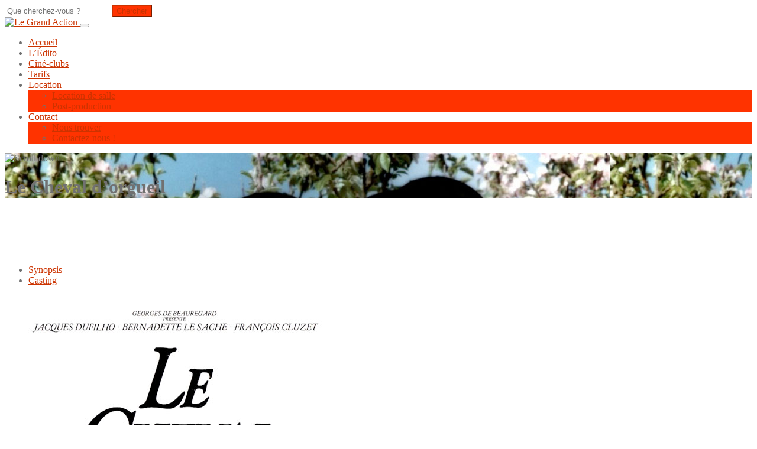

--- FILE ---
content_type: text/html; charset=UTF-8
request_url: https://www.legrandaction.com/films/le-cheval-dorgueil/
body_size: 13371
content:

<!DOCTYPE html>
<html lang="fr-FR">
  <head>
  <meta charset="UTF-8">
  <meta http-equiv="X-UA-Compatible" content="IE=edge">
  <meta name="viewport" content="width=device-width, initial-scale=1">
	<link rel="profile" href="http://gmpg.org/xfn/11">
	<link rel="pingback" href="https://www.legrandaction.com/xmlrpc.php">
  <meta name='robots' content='index, follow, max-image-preview:large, max-snippet:-1, max-video-preview:-1' />

	<!-- This site is optimized with the Yoast SEO plugin v23.6 - https://yoast.com/wordpress/plugins/seo/ -->
	<title>Le Cheval d&#039;orgueil - Le Grand Action</title>
	<meta name="description" content="Le Cheval d&#039;orgueil, Film de Claude Chabrol avec Jacques Dufilho, Bernadette Le Sache, François Cluzet. Pierre-Jacques, aujourd&#039;hui un homme âgé, se replonge dans les souvenirs de son enfance au début du XXe siècle." />
	<link rel="canonical" href="https://www.legrandaction.com/films/le-cheval-dorgueil/" />
	<meta property="og:locale" content="fr_FR" />
	<meta property="og:type" content="article" />
	<meta property="og:title" content="Le Cheval d&#039;orgueil - Le Grand Action" />
	<meta property="og:description" content="Le Cheval d&#039;orgueil, Film de Claude Chabrol avec Jacques Dufilho, Bernadette Le Sache, François Cluzet. Pierre-Jacques, aujourd&#039;hui un homme âgé, se replonge dans les souvenirs de son enfance au début du XXe siècle." />
	<meta property="og:url" content="https://www.legrandaction.com/films/le-cheval-dorgueil/" />
	<meta property="og:site_name" content="Le Grand Action" />
	<meta property="article:publisher" content="https://www.facebook.com/CinemaLeGrandAction/" />
	<meta property="article:modified_time" content="2021-06-17T14:37:23+00:00" />
	<meta name="twitter:card" content="summary_large_image" />
	<meta name="twitter:site" content="@GrandAction" />
	<script type="application/ld+json" class="yoast-schema-graph">{"@context":"https://schema.org","@graph":[{"@type":"WebPage","@id":"https://www.legrandaction.com/films/le-cheval-dorgueil/","url":"https://www.legrandaction.com/films/le-cheval-dorgueil/","name":"Le Cheval d'orgueil - Le Grand Action","isPartOf":{"@id":"https://www.legrandaction.com/#website"},"datePublished":"2020-11-29T09:12:43+00:00","dateModified":"2021-06-17T14:37:23+00:00","description":"Le Cheval d'orgueil, Film de Claude Chabrol avec Jacques Dufilho, Bernadette Le Sache, François Cluzet. Pierre-Jacques, aujourd'hui un homme âgé, se replonge dans les souvenirs de son enfance au début du XXe siècle.","breadcrumb":{"@id":"https://www.legrandaction.com/films/le-cheval-dorgueil/#breadcrumb"},"inLanguage":"fr-FR","potentialAction":[{"@type":"ReadAction","target":["https://www.legrandaction.com/films/le-cheval-dorgueil/"]}]},{"@type":"BreadcrumbList","@id":"https://www.legrandaction.com/films/le-cheval-dorgueil/#breadcrumb","itemListElement":[{"@type":"ListItem","position":1,"name":"Home","item":"https://www.legrandaction.com/"},{"@type":"ListItem","position":2,"name":"Films","item":"https://www.legrandaction.com/films/"},{"@type":"ListItem","position":3,"name":"Le Cheval d&rsquo;orgueil"}]},{"@type":"WebSite","@id":"https://www.legrandaction.com/#website","url":"https://www.legrandaction.com/","name":"Le Grand Action","description":"Cinéma à Paris - 5 rue des ecoles 75005","potentialAction":[{"@type":"SearchAction","target":{"@type":"EntryPoint","urlTemplate":"https://www.legrandaction.com/?s={search_term_string}"},"query-input":{"@type":"PropertyValueSpecification","valueRequired":true,"valueName":"search_term_string"}}],"inLanguage":"fr-FR"}]}</script>
	<!-- / Yoast SEO plugin. -->


<link rel='dns-prefetch' href='//oss.maxcdn.com' />
<link rel='dns-prefetch' href='//www.googletagmanager.com' />
<link rel="alternate" type="application/rss+xml" title="Le Grand Action &raquo; Flux" href="https://www.legrandaction.com/feed/" />
<link rel="alternate" type="application/rss+xml" title="Le Grand Action &raquo; Flux des commentaires" href="https://www.legrandaction.com/comments/feed/" />
<link rel='stylesheet' id='wp-block-library-css' href='https://www.legrandaction.com/wp-includes/css/dist/block-library/style.min.css?ver=6.6.4'  media='all' />
<style id='classic-theme-styles-inline-css' type='text/css'>
/*! This file is auto-generated */
.wp-block-button__link{color:#fff;background-color:#32373c;border-radius:9999px;box-shadow:none;text-decoration:none;padding:calc(.667em + 2px) calc(1.333em + 2px);font-size:1.125em}.wp-block-file__button{background:#32373c;color:#fff;text-decoration:none}
</style>
<style id='global-styles-inline-css' type='text/css'>
:root{--wp--preset--aspect-ratio--square: 1;--wp--preset--aspect-ratio--4-3: 4/3;--wp--preset--aspect-ratio--3-4: 3/4;--wp--preset--aspect-ratio--3-2: 3/2;--wp--preset--aspect-ratio--2-3: 2/3;--wp--preset--aspect-ratio--16-9: 16/9;--wp--preset--aspect-ratio--9-16: 9/16;--wp--preset--color--black: #000000;--wp--preset--color--cyan-bluish-gray: #abb8c3;--wp--preset--color--white: #ffffff;--wp--preset--color--pale-pink: #f78da7;--wp--preset--color--vivid-red: #cf2e2e;--wp--preset--color--luminous-vivid-orange: #ff6900;--wp--preset--color--luminous-vivid-amber: #fcb900;--wp--preset--color--light-green-cyan: #7bdcb5;--wp--preset--color--vivid-green-cyan: #00d084;--wp--preset--color--pale-cyan-blue: #8ed1fc;--wp--preset--color--vivid-cyan-blue: #0693e3;--wp--preset--color--vivid-purple: #9b51e0;--wp--preset--gradient--vivid-cyan-blue-to-vivid-purple: linear-gradient(135deg,rgba(6,147,227,1) 0%,rgb(155,81,224) 100%);--wp--preset--gradient--light-green-cyan-to-vivid-green-cyan: linear-gradient(135deg,rgb(122,220,180) 0%,rgb(0,208,130) 100%);--wp--preset--gradient--luminous-vivid-amber-to-luminous-vivid-orange: linear-gradient(135deg,rgba(252,185,0,1) 0%,rgba(255,105,0,1) 100%);--wp--preset--gradient--luminous-vivid-orange-to-vivid-red: linear-gradient(135deg,rgba(255,105,0,1) 0%,rgb(207,46,46) 100%);--wp--preset--gradient--very-light-gray-to-cyan-bluish-gray: linear-gradient(135deg,rgb(238,238,238) 0%,rgb(169,184,195) 100%);--wp--preset--gradient--cool-to-warm-spectrum: linear-gradient(135deg,rgb(74,234,220) 0%,rgb(151,120,209) 20%,rgb(207,42,186) 40%,rgb(238,44,130) 60%,rgb(251,105,98) 80%,rgb(254,248,76) 100%);--wp--preset--gradient--blush-light-purple: linear-gradient(135deg,rgb(255,206,236) 0%,rgb(152,150,240) 100%);--wp--preset--gradient--blush-bordeaux: linear-gradient(135deg,rgb(254,205,165) 0%,rgb(254,45,45) 50%,rgb(107,0,62) 100%);--wp--preset--gradient--luminous-dusk: linear-gradient(135deg,rgb(255,203,112) 0%,rgb(199,81,192) 50%,rgb(65,88,208) 100%);--wp--preset--gradient--pale-ocean: linear-gradient(135deg,rgb(255,245,203) 0%,rgb(182,227,212) 50%,rgb(51,167,181) 100%);--wp--preset--gradient--electric-grass: linear-gradient(135deg,rgb(202,248,128) 0%,rgb(113,206,126) 100%);--wp--preset--gradient--midnight: linear-gradient(135deg,rgb(2,3,129) 0%,rgb(40,116,252) 100%);--wp--preset--font-size--small: 13px;--wp--preset--font-size--medium: 20px;--wp--preset--font-size--large: 36px;--wp--preset--font-size--x-large: 42px;--wp--preset--spacing--20: 0.44rem;--wp--preset--spacing--30: 0.67rem;--wp--preset--spacing--40: 1rem;--wp--preset--spacing--50: 1.5rem;--wp--preset--spacing--60: 2.25rem;--wp--preset--spacing--70: 3.38rem;--wp--preset--spacing--80: 5.06rem;--wp--preset--shadow--natural: 6px 6px 9px rgba(0, 0, 0, 0.2);--wp--preset--shadow--deep: 12px 12px 50px rgba(0, 0, 0, 0.4);--wp--preset--shadow--sharp: 6px 6px 0px rgba(0, 0, 0, 0.2);--wp--preset--shadow--outlined: 6px 6px 0px -3px rgba(255, 255, 255, 1), 6px 6px rgba(0, 0, 0, 1);--wp--preset--shadow--crisp: 6px 6px 0px rgba(0, 0, 0, 1);}:where(.is-layout-flex){gap: 0.5em;}:where(.is-layout-grid){gap: 0.5em;}body .is-layout-flex{display: flex;}.is-layout-flex{flex-wrap: wrap;align-items: center;}.is-layout-flex > :is(*, div){margin: 0;}body .is-layout-grid{display: grid;}.is-layout-grid > :is(*, div){margin: 0;}:where(.wp-block-columns.is-layout-flex){gap: 2em;}:where(.wp-block-columns.is-layout-grid){gap: 2em;}:where(.wp-block-post-template.is-layout-flex){gap: 1.25em;}:where(.wp-block-post-template.is-layout-grid){gap: 1.25em;}.has-black-color{color: var(--wp--preset--color--black) !important;}.has-cyan-bluish-gray-color{color: var(--wp--preset--color--cyan-bluish-gray) !important;}.has-white-color{color: var(--wp--preset--color--white) !important;}.has-pale-pink-color{color: var(--wp--preset--color--pale-pink) !important;}.has-vivid-red-color{color: var(--wp--preset--color--vivid-red) !important;}.has-luminous-vivid-orange-color{color: var(--wp--preset--color--luminous-vivid-orange) !important;}.has-luminous-vivid-amber-color{color: var(--wp--preset--color--luminous-vivid-amber) !important;}.has-light-green-cyan-color{color: var(--wp--preset--color--light-green-cyan) !important;}.has-vivid-green-cyan-color{color: var(--wp--preset--color--vivid-green-cyan) !important;}.has-pale-cyan-blue-color{color: var(--wp--preset--color--pale-cyan-blue) !important;}.has-vivid-cyan-blue-color{color: var(--wp--preset--color--vivid-cyan-blue) !important;}.has-vivid-purple-color{color: var(--wp--preset--color--vivid-purple) !important;}.has-black-background-color{background-color: var(--wp--preset--color--black) !important;}.has-cyan-bluish-gray-background-color{background-color: var(--wp--preset--color--cyan-bluish-gray) !important;}.has-white-background-color{background-color: var(--wp--preset--color--white) !important;}.has-pale-pink-background-color{background-color: var(--wp--preset--color--pale-pink) !important;}.has-vivid-red-background-color{background-color: var(--wp--preset--color--vivid-red) !important;}.has-luminous-vivid-orange-background-color{background-color: var(--wp--preset--color--luminous-vivid-orange) !important;}.has-luminous-vivid-amber-background-color{background-color: var(--wp--preset--color--luminous-vivid-amber) !important;}.has-light-green-cyan-background-color{background-color: var(--wp--preset--color--light-green-cyan) !important;}.has-vivid-green-cyan-background-color{background-color: var(--wp--preset--color--vivid-green-cyan) !important;}.has-pale-cyan-blue-background-color{background-color: var(--wp--preset--color--pale-cyan-blue) !important;}.has-vivid-cyan-blue-background-color{background-color: var(--wp--preset--color--vivid-cyan-blue) !important;}.has-vivid-purple-background-color{background-color: var(--wp--preset--color--vivid-purple) !important;}.has-black-border-color{border-color: var(--wp--preset--color--black) !important;}.has-cyan-bluish-gray-border-color{border-color: var(--wp--preset--color--cyan-bluish-gray) !important;}.has-white-border-color{border-color: var(--wp--preset--color--white) !important;}.has-pale-pink-border-color{border-color: var(--wp--preset--color--pale-pink) !important;}.has-vivid-red-border-color{border-color: var(--wp--preset--color--vivid-red) !important;}.has-luminous-vivid-orange-border-color{border-color: var(--wp--preset--color--luminous-vivid-orange) !important;}.has-luminous-vivid-amber-border-color{border-color: var(--wp--preset--color--luminous-vivid-amber) !important;}.has-light-green-cyan-border-color{border-color: var(--wp--preset--color--light-green-cyan) !important;}.has-vivid-green-cyan-border-color{border-color: var(--wp--preset--color--vivid-green-cyan) !important;}.has-pale-cyan-blue-border-color{border-color: var(--wp--preset--color--pale-cyan-blue) !important;}.has-vivid-cyan-blue-border-color{border-color: var(--wp--preset--color--vivid-cyan-blue) !important;}.has-vivid-purple-border-color{border-color: var(--wp--preset--color--vivid-purple) !important;}.has-vivid-cyan-blue-to-vivid-purple-gradient-background{background: var(--wp--preset--gradient--vivid-cyan-blue-to-vivid-purple) !important;}.has-light-green-cyan-to-vivid-green-cyan-gradient-background{background: var(--wp--preset--gradient--light-green-cyan-to-vivid-green-cyan) !important;}.has-luminous-vivid-amber-to-luminous-vivid-orange-gradient-background{background: var(--wp--preset--gradient--luminous-vivid-amber-to-luminous-vivid-orange) !important;}.has-luminous-vivid-orange-to-vivid-red-gradient-background{background: var(--wp--preset--gradient--luminous-vivid-orange-to-vivid-red) !important;}.has-very-light-gray-to-cyan-bluish-gray-gradient-background{background: var(--wp--preset--gradient--very-light-gray-to-cyan-bluish-gray) !important;}.has-cool-to-warm-spectrum-gradient-background{background: var(--wp--preset--gradient--cool-to-warm-spectrum) !important;}.has-blush-light-purple-gradient-background{background: var(--wp--preset--gradient--blush-light-purple) !important;}.has-blush-bordeaux-gradient-background{background: var(--wp--preset--gradient--blush-bordeaux) !important;}.has-luminous-dusk-gradient-background{background: var(--wp--preset--gradient--luminous-dusk) !important;}.has-pale-ocean-gradient-background{background: var(--wp--preset--gradient--pale-ocean) !important;}.has-electric-grass-gradient-background{background: var(--wp--preset--gradient--electric-grass) !important;}.has-midnight-gradient-background{background: var(--wp--preset--gradient--midnight) !important;}.has-small-font-size{font-size: var(--wp--preset--font-size--small) !important;}.has-medium-font-size{font-size: var(--wp--preset--font-size--medium) !important;}.has-large-font-size{font-size: var(--wp--preset--font-size--large) !important;}.has-x-large-font-size{font-size: var(--wp--preset--font-size--x-large) !important;}
:where(.wp-block-post-template.is-layout-flex){gap: 1.25em;}:where(.wp-block-post-template.is-layout-grid){gap: 1.25em;}
:where(.wp-block-columns.is-layout-flex){gap: 2em;}:where(.wp-block-columns.is-layout-grid){gap: 2em;}
:root :where(.wp-block-pullquote){font-size: 1.5em;line-height: 1.6;}
</style>
<link rel='stylesheet' id='specto-parent-style-css' href='https://www.legrandaction.com/wp-content/themes/specto/style.css'  media='all' />
<link rel='stylesheet' id='style-css' href='https://www.legrandaction.com/wp-content/themes/child-theme-grand-action/style.css'  media='all' />
<link rel='stylesheet' id='fw-ext-builder-frontend-grid-css' href='https://www.legrandaction.com/wp-content/plugins/unyson/framework/extensions/builder/static/css/frontend-grid.css?ver=1.2.12'  media='all' />
<link rel='stylesheet' id='fw-ext-forms-default-styles-css' href='https://www.legrandaction.com/wp-content/plugins/unyson/framework/extensions/forms/static/css/frontend.css?ver=2.7.28'  media='all' />
<link rel='stylesheet' id='genericons-css' href='https://www.legrandaction.com/wp-content/themes/specto/genericons/genericons.css?ver=1.0'  media='all' />
<link rel='stylesheet' id='fw-unycon-css' href='https://www.legrandaction.com/wp-content/plugins/unyson/framework/static/libs/unycon/unycon.css?ver=6.6.4'  media='all' />
<link rel='stylesheet' id='fw-typcn-css' href='https://www.legrandaction.com/wp-content/plugins/unyson/framework/static/libs/typcn/css/typcn.css?ver=6.6.4'  media='all' />
<link rel='stylesheet' id='fw-lnr-css' href='https://www.legrandaction.com/wp-content/plugins/unyson/framework/static/libs/lnr/css/lnr.css?ver=6.6.4'  media='all' />
<link rel='stylesheet' id='fw-linecons-css' href='https://www.legrandaction.com/wp-content/plugins/unyson/framework/static/libs/linecons/css/linecons.css?ver=6.6.4'  media='all' />
<link rel='stylesheet' id='fw-entypo-css' href='https://www.legrandaction.com/wp-content/plugins/unyson/framework/static/libs/entypo/css/entypo.css?ver=6.6.4'  media='all' />
<link rel='stylesheet' id='fw-font-awesome-css' href='https://www.legrandaction.com/wp-content/plugins/unyson/framework/static/libs/font-awesome/css/font-awesome.min.css?ver=6.6.4'  media='all' />
<link rel='stylesheet' id='specto_bootstrap-css-css' href='https://www.legrandaction.com/wp-content/themes/specto/css/bootstrap.min.css?ver=3.3.6'  media='all' />
<link rel='stylesheet' id='specto_venobox-css-css' href='https://www.legrandaction.com/wp-content/themes/specto/css/venobox.css?ver=1.6.0'  media='all' />
<link rel='stylesheet' id='specto_slick-css-css' href='https://www.legrandaction.com/wp-content/themes/specto/css/slick.css?ver=1.6.0'  media='all' />
<link rel='stylesheet' id='specto_theme-style-css' href='https://www.legrandaction.com/wp-content/themes/child-theme-grand-action/style.css?ver=1.0'  media='all' />
<link rel='stylesheet' id='dashicons-css' href='https://www.legrandaction.com/wp-includes/css/dashicons.min.css?ver=6.6.4'  media='all' />
<link rel='stylesheet' id='fw-googleFonts-css' href='//fonts.googleapis.com/css?family=Roboto%3A300%7CRoboto+Condensed%3A300&#038;subset=latin-ext%2Clatin&#038;ver=6.6.4'  media='all' />
<script type="text/javascript" id="jquery-core-js-extra">
/* <![CDATA[ */
var movieAjax = {"ajaxurl":"https:\/\/www.legrandaction.com\/wp-admin\/admin-ajax.php","nonce":"99cc308028","maxRequests":"10","requestInterval":"1000","wp_is_mobile":""};
/* ]]> */
</script>
<script  src="https://www.legrandaction.com/wp-includes/js/jquery/jquery.min.js?ver=3.7.1" id="jquery-core-js"></script>
<script  src="https://www.legrandaction.com/wp-includes/js/jquery/jquery-migrate.min.js?ver=3.4.1" id="jquery-migrate-js"></script>

<!-- Extrait de code de la balise Google (gtag.js) ajouté par Site Kit -->
<!-- Extrait Google Analytics ajouté par Site Kit -->
<script  src="https://www.googletagmanager.com/gtag/js?id=GT-K525MDV" id="google_gtagjs-js" async></script>
<script  id="google_gtagjs-js-after">
/* <![CDATA[ */
window.dataLayer = window.dataLayer || [];function gtag(){dataLayer.push(arguments);}
gtag("set","linker",{"domains":["www.legrandaction.com"]});
gtag("js", new Date());
gtag("set", "developer_id.dZTNiMT", true);
gtag("config", "GT-K525MDV");
/* ]]> */
</script>
<link rel="https://api.w.org/" href="https://www.legrandaction.com/wp-json/" /><link rel="alternate" title="JSON" type="application/json" href="https://www.legrandaction.com/wp-json/wp/v2/films/24878" /><link rel="EditURI" type="application/rsd+xml" title="RSD" href="https://www.legrandaction.com/xmlrpc.php?rsd" />
<meta name="generator" content="WordPress 6.6.4" />
<link rel='shortlink' href='https://www.legrandaction.com/?p=24878' />
<link rel="alternate" title="oEmbed (JSON)" type="application/json+oembed" href="https://www.legrandaction.com/wp-json/oembed/1.0/embed?url=https%3A%2F%2Fwww.legrandaction.com%2Ffilms%2Fle-cheval-dorgueil%2F" />
<link rel="alternate" title="oEmbed (XML)" type="text/xml+oembed" href="https://www.legrandaction.com/wp-json/oembed/1.0/embed?url=https%3A%2F%2Fwww.legrandaction.com%2Ffilms%2Fle-cheval-dorgueil%2F&#038;format=xml" />
<meta name="generator" content="Site Kit by Google 1.170.0" />    <style>
    	/* Burger menu increased breakpoint */
		@media (max-width: 768px) {

		    .navbar {
		        z-index: 99999;
		    }

		    .navbar-toggle {
		        margin-top: 15px;
		    }

		    .nav {
		        position: static;

		        margin: 0 !important;

		        background: rgba(0, 0, 0, .9);
		    }

		    .nav li {
		        text-align: center;
		    }

		    .nav li:first-of-type a {
		        padding-top: 25px;
		    }

		    .nav li:last-of-type a {
		        padding-bottom: 25px;
		    }

		    .nav li.active a:after {
		        display: none;
		    }

		    .nav li.active a {
		        color: #ec7532;
		    }

		    .nav li a {
		        display: block;

		        padding: 15px;
		    }

		    .nav li:hover .dropdown-menu {
		        display: block;
		    }

		    .nav .dropdown-menu {
		        position: static;
		        z-index: 999999;

		        display: none;
		        visibility: visible;
		        float: none;

		        -webkit-transform: scale(1);

		                transform: scale(1);

		        opacity: 1;
		    }

		    .nav .dropdown-menu li a {
		        font-size: 12px;
		    }

		    .nav li .dropdown-menu ul {
		        position: relative;
		    }

		    .navbar-header {
		        float: none;
		    }
		    .navbar-left,.navbar-right {
		        float: none !important;
		    }
		    .navbar-toggle {
		        display: block;
		    }
		    .navbar-collapse {
		        border-top: 1px solid transparent;
		        box-shadow: inset 0 1px 0 rgba(255,255,255,0.1);
		    }
		    .navbar-fixed-top {
		        top: 0;
		        border-width: 0 0 1px;
		    }
		    .navbar-collapse.collapse {
		        display: none!important;
		    }
		    .navbar-nav {
		        float: none!important;
		        margin-top: 7.5px;
		    }
		    .navbar-nav>li {
		        float: none;
		    }
		    .navbar-nav>li>a {
		        padding-top: 10px;
		        padding-bottom: 10px;
		    }
		    .collapse.in{
		        display:block !important;
		    }
		}
	</style>


<!-- Balises Meta Google AdSense ajoutées par Site Kit -->
<meta name="google-adsense-platform-account" content="ca-host-pub-2644536267352236">
<meta name="google-adsense-platform-domain" content="sitekit.withgoogle.com">
<!-- Fin des balises Meta End Google AdSense ajoutées par Site Kit -->
<link rel="icon" href="https://www.legrandaction.com/wp-content/uploads/cropped-logo-32x32.png" sizes="32x32" />
<link rel="icon" href="https://www.legrandaction.com/wp-content/uploads/cropped-logo-192x192.png" sizes="192x192" />
<link rel="apple-touch-icon" href="https://www.legrandaction.com/wp-content/uploads/cropped-logo-180x180.png" />
<meta name="msapplication-TileImage" content="https://www.legrandaction.com/wp-content/uploads/cropped-logo-270x270.png" />
<style>.live-search i, .fw-tabs ul li.ui-state-active a, a:active, a:hover, dark h4 :{
				color: #ff3300 !important;
			}
         
			ga-archive-title, a, a:visited, .btn-ghost, input[type="submit"], .btn-ghost i, a.arrow-button, .tabs ul li.ui-state-active a, .accordion h2.ui-state-active, .accordion h3.ui-state-active, .accordion h4.ui-state-active,  .comingSoon-slides span.title, .news article .categories, .single-tags i, .single-tags a:hover, .social-share a, .pagination a:hover, .sidebar .widget .search-form label:before, .sidebar .widget h4, .sidebar .widget ul li a:hover, .sidebar .widget .tagcloud a:hover, .sidebar .movie-search-btn, ul.show-times li.today i, .icon-row span i, .icon-box i, .comments .date, .comment-respond #submit, .news-carousel .date, footer h6, footer .copyright a:hover, .single-post .leave-comment, .single-post .comments .comments-count, .site-name, .movie-tabs span.title, .fw-accordion h2.ui-state-active, .fw-accordion h3.ui-state-active, .fw-accordion h4.ui-state-active, .single-post footer h6, footer h6 {
					color: #cc3300;

			}

			blockquote:before, .error-search .search-submit, ul.social-profiles li a:hover, .btn-default:before, .btn-ghost:before, .btn-primary, input[type="submit"]:hover, ul.show-times li.today .time, .comment-respond #submit:hover, .fw-testimonials .fw-testimonials-pagination a:hover, .fw-testimonials .fw-testimonials-pagination a.selected, .edit-link:hover a {
					background-color: #cc3300 !important;
			}

			h2:after, h3:after, h4:after, h5:after, .edit-link a, .nav li:after, .nav li.active a:after, .nav li.current_page_parent a:after, .nav .dropdown-menu, .btn-default, .tabs ul li a:after, .tabs.pill-style ul li.ui-state-active a, .movie-search .btn, .btn-default, .fw-tabs ul li a:after {
					background-color: #ff3300;
					background: #ff3300;
			}

			.accordion.pill-style h2.ui-state-active:before, .accordion.pill-style h3.ui-state-active:before, .accordion.pill-style h4.ui-state-active:before,  .comments::-webkit-scrollbar-thumb {
				background: #cc3300;
					background: -moz-linear-gradient(bottom, #cc3300 0%, #ff3300 100%);
					background: -webkit-linear-gradient(bottom, #cc3300 0%,#ff3300 100%);
					background: linear-gradient(to right, #cc3300 0%,#ff3300 100%);
					filter: progid:DXImageTransform.Microsoft.gradient( startColorstr="#cc3300", endColorstr="#ff3300",GradientType=1 );
			}

			.btn-ghost, input[type="submit"], .comingSoon-slides .video i, .pagination a:hover, .pagination .current, .sidebar .widget .tagcloud a:hover, .comment-respond #submit {
					border-color: #cc3300 !important;
			}

			a:hover {
				color:#ff3300 !important;
			}
			.btn-default:hover{
				background-color:#ff3300 !important;
			}
			span.title, .heading .search a:hover i, .comingSoon-slides a.arrow-button:hover, .social-share a:hover, .social-share a:hover i, .sidebar .widget ul li.current-cat a, .share a:hover, footer ul li a:hover, footer ul li a:hover .fa, .dropdown-menu li a:hover {
					color: white !important;
					font-weight: bold !important;
			}

			input:focus, input:active, textarea:focus, textarea:active, select:focus, select:active, .share a:hover {
					border-color: #ff3300 !important;
			}

			.navbar-toggle .icon-bar, button.btn-default:hover, button.btn-primary:hover {
					background-color: #ff3300 !important;
			}

			html,
			body  {
				font:    !important;
				color: #717171 !important;
				font-size: 16px !important;
			}

			h1, h2, h3, h4, h5, h6 {
				font-family: ,  !important;
				font-weight:  !important;
			}

			footer {
				background: #170620 !important;
			}

			@media (max-width: 767px){
				.nav li.active a {
				    color: #cc3300;
				}
			}</style>  <!-- Preload essential scripts -->
  <link rel="preload" href="https://www.legrandaction.com/wp-content/themes/child-theme-grand-action/js/bootstrap.min.js" as="script">
  <link rel="preload" href="https://www.legrandaction.com/wp-includes/js/jquery/jquery.min.js" as="script">
  <meta name='description' content='Le Cheval d&#039;orgueil, Film de Claude Chabrol avec Jacques Dufilho, Bernadette Le Sache, François Cluzet. Pierre-Jacques, aujourd&#039;hui un homme âgé, se replonge dans les souvenirs de son enfance au début du XXe siècle. ' />  </head>

<body class="movies-template-default single single-movies postid-24878 group-blog masthead-fixed full-width singular">

<div class="movie-search">
  <form role="search" method="get" id="searchform" action="https://www.legrandaction.com/">
      <div>
        <input type="text" value="" name="s" id="search" placeholder="Que cherchez-vous ?" />
        <input type="submit" id="searchsubmit" class="btn btn-default" value="Chercher" />
        <!--<input type="hidden" name="post_type" value="movie" />-->
      </div>
    </form>
</div>

<!-- Navigation -->
<div class="navbar" role="navigation">
  <!-- Heading -->
      <div class="heading">
      <div class="container">
        <div class="row">
          <div class="col-sm-12">
            
          </div>
        </div>
      </div>
    </div>
  
  <div class="container nav-container">
    <div class="navbar-header">
              <a href="https://www.legrandaction.com/" title="Le Grand Action" class="logo">
          <img src="https://www.legrandaction.com/wp-content/themes/child-theme-grand-action/images/grand-action-logo.png" alt="Le Grand Action">
        </a>
            <button type="button" class="navbar-toggle"  data-target=".navbar-collapse" onclick="gaShowMenu()">
        <span class="sr-only"></span>
        <span class="icon-bar top-bar"></span>
        <span class="icon-bar middle-bar"></span>
        <span class="icon-bar bottom-bar"></span>
      </button>
    </div>
    <div class="ga-menu-bar"> 
      
      <div id="menu" class="navbar-collapse collapse " 
      >
                <ul id="menu-main-navigation" class="nav navbar-nav ga-navbar"><li class="menu-item menu-item-type-custom menu-item-object-custom menu-item-home menu-item-551"><a title="Accueil" href="https://www.legrandaction.com/">Accueil</a></li>
<li class="menu-item menu-item-type-taxonomy menu-item-object-category menu-item-581"><a title="L&#039;Édito" href="https://www.legrandaction.com/category/editoriaux/">L&rsquo;Édito</a></li>
<li class="menu-item menu-item-type-post_type menu-item-object-page menu-item-607"><a title="Ciné-clubs" href="https://www.legrandaction.com/les-cineclubs/">Ciné-clubs</a></li>
<li class="menu-item menu-item-type-post_type menu-item-object-page menu-item-602"><a title="Tarifs" href="https://www.legrandaction.com/tarifs/">Tarifs</a></li>
<li class="menu-item menu-item-type-post_type menu-item-object-page menu-item-has-children menu-item-599 dropdown"><a title="Location" href="https://www.legrandaction.com/location-de-salle/" class="dropdown-toggle" aria-haspopup="false">Location</a>
<ul role="menu" class="dropdown-menu">
	<li class="menu-item menu-item-type-post_type menu-item-object-page menu-item-691"><a title="Location de salle" href="https://www.legrandaction.com/location-de-salle/">Location de salle</a></li>
	<li class="menu-item menu-item-type-post_type menu-item-object-page menu-item-601"><a title="Post-production" href="https://www.legrandaction.com/post-production/">Post-production</a></li>
</ul>
</li>
<li class="menu-item menu-item-type-post_type menu-item-object-page menu-item-has-children menu-item-210 dropdown"><a title="Contact" href="https://www.legrandaction.com/localisation/" class="dropdown-toggle" aria-haspopup="false">Contact</a>
<ul role="menu" class="dropdown-menu">
	<li class="menu-item menu-item-type-post_type menu-item-object-page menu-item-692"><a title="Nous trouver" href="https://www.legrandaction.com/localisation/">Nous trouver</a></li>
	<li class="menu-item menu-item-type-post_type menu-item-object-page menu-item-699"><a title="Contactez-nous !" href="https://www.legrandaction.com/contact/">Contactez-nous !</a></li>
</ul>
</li>
</ul>        <div class="search-div">
        <a>
          <i class="fa fa-search"></i>
        </a>
      </div>
        
        
      </div>
      
    </div>
  </div>
</div>

<script type="text/javascript">

  /**
   * there are 2 navbar : the defined one and a clone when scrolling the page
   * I have to define 2 ways of doing the same thing (show/hide menu on clicking the icon) because none of the 
   * two methods work for both navbars
   */
  function gaShowMenu(){
    var element = document.getElementById('menu');
    element.classList.toggle("in");
  }
  jQuery(function ($) {
    $('.navbar-toggle').click( function() {
      $('.navbar-collapse').toggleClass('in');
    });
  });
  
  

    
	jQuery(function ($) {

    $('.search-div i').click( function() {
      var searchbar_visible = $('.movie-search').height() ;
      if (searchbar_visible){
        $('.movie-search').css('height', '0');
        $('.navbar').css('padding-top', '0');
      }else{
        $('.movie-search').css('height', '46px');
        $('.navbar').css('padding-top', '46px');
      }
    });

    
  });
</script>
	<div id="content_hero" style="background-image: url(https://www.legrandaction.com/wp-content/uploads/le-cheval-d-orgueil-03.jpg);" 
	title="">
		<img src="https://www.legrandaction.com/wp-content/themes/specto/images/scroll-arrow.svg" alt="Scroll down" class="scroll" />
		<div class="container">
			<div class="row blurb">
				<div class="col-md-9">
										<header>
						<h1>Le Cheval d&rsquo;orgueil</h1>
					</header>
									</div>
			</div>
		</div>
	</div>

		<div class="movie-page" itemscope itemtype="https://schema.org/Movie/Movie">
			<div class="mct-main-row"
				style="padding-top: 75px; padding-bottom: 75px; border-width: 0px 0px 0px 0px;">
				<div class="mct-container">
					<div class="mct-row">
						<div id="tabs" class="mct-col-xs-12 mct-col-sm-8">
							<div class="fw-tabs">
								<ul class="movie-info-tabs">
									<li class="movie-tab-title">
										<a href="#Synopsis" >Synopsis</a>
									</li>
									<li class="movie-tab-title">
										<a href="#Casting">Casting</a>
									</li>
								</ul>
							</div>
							<div id="Synopsis" class="col">
								<div class="row">
									<div class="col-sm-4 mct-poster-container">
																					<img class="mct-poster" src="https://www.legrandaction.com/wp-content/uploads/affiche-le-cheval-d&#039;orgueil.jpg" 
											title="affiche du film Le Cheval d&rsquo;orgueil"
											alt="affiche du film Le Cheval d&rsquo;orgueil" 
											itemprop="image">
											
									</div>
									<div class="col-sm-8">
										<header>
											<h3 class="no-underline">
												<div itemprop="name">
													Le Cheval d&rsquo;orgueil												</div>
												
											</h3>
																					</header>
										<div class="ga-tech-prop-container">
																							<div class="ga-tech-prop-line"> 													<i itemprop="director" class="ga-tech-prop-key"> De :</i>
														<div class="directors-container">
															<a class="mct_director" href=https://www.legrandaction.com/realisateurs/claude-chabrol/>Claude Chabrol</a>														</div>
													<br>
												</div>
																																		<div class="ga-tech-prop-line"> 													<i class="ga-tech-prop-key" itemprop="actor"> Avec :</i><div>Jacques Dufilho, Bernadette Le Sache, François Cluzet													</div>
													<br>
												</div>
																																		<div class="ga-tech-prop-line"> 
													<i class="ga-tech-prop-key"> Année : </i>1980<br></div>																							<div class="ga-tech-prop-line"> 
													<i class="ga-tech-prop-key" itemprop="duration"> Durée : </i>2 h 0 minutes<br></div>																							<div class="ga-tech-prop-line"> 
													<i class="ga-tech-prop-key" itemprop="genre"> Genre : </i>Drame Fr<br></div>										</div>
																					<ul class="movie-info" style="display: -webkit-inline-box;">
																									<li style="margin: 0px 2px">Couleur</li>
																									<li style="margin: 0px 2px">/ Mono</li>
																									<li style="margin: 0px 2px">/ 1.66</li>
																							</ul>	
																	
									</div>
								</div>
								<div class="col">
																		<div style="margin: 8px 0">
																			</div>
									<div class="mct-synopsis" itemprop="abstract">
										<p>Pierre-Jacques, aujourd'hui un homme âgé, se replonge dans les souvenirs de son enfance au début du XXesiècle. Depuis le mariage de ses parents jusqu'à la fin de la première guerre mondiale, l'homme retrace un portrait de la misère de sa Bretagne natale.</p>
									</div>
									<div class="mct-blockquote">
																			</div>
								</div>
							</div>
							<div id="Casting" class="row mct-row-info-single tab-content">
								<div class="col-sm-12">
									<header>
										<h3 class="no-underline">Réalisateur(s)</h3>
									</header>
									<div class="ga-tech-prop-container">
										<a class="mct_director" href=https://www.legrandaction.com/realisateurs/claude-chabrol/>Claude Chabrol</a> 										<br />
										<br />
									</div>
									<header>
										<h3 class="no-underline">Acteurs, personnages</h3>
									</header>
									<div class="ga-tech-prop-container">
																						<div class="ga-cast-prop-container">
													<i class="ga-cast-prop">Jacques Dufilho</i>Alain												</div>
												<br>
																							<div class="ga-cast-prop-container">
													<i class="ga-cast-prop">Bernadette Le Sache</i>Anne-Marie												</div>
												<br>
																							<div class="ga-cast-prop-container">
													<i class="ga-cast-prop">François Cluzet</i>Pierre-Alain												</div>
												<br>
																							<div class="ga-cast-prop-container">
													<i class="ga-cast-prop">Michel Robin</i>Le marquis												</div>
												<br>
																							<div class="ga-cast-prop-container">
													<i class="ga-cast-prop">Michel Blanc</i>Corentin												</div>
												<br>
																							<div class="ga-cast-prop-container">
													<i class="ga-cast-prop">Paul Le Person</i>Le facteur												</div>
												<br>
																							<div class="ga-cast-prop-container">
													<i class="ga-cast-prop">Dominique Lavanant</i>Marie-Jeanne												</div>
												<br>
																							<div class="ga-cast-prop-container">
													<i class="ga-cast-prop">Georges Wilson</i>Le narrateur												</div>
												<br>
																							<div class="ga-cast-prop-container">
													<i class="ga-cast-prop">Jacques Chailleux</i>Jeannot												</div>
												<br>
																							<div class="ga-cast-prop-container">
													<i class="ga-cast-prop">Bernard Dumaine</i>												</div>
												<br>
																							<div class="ga-cast-prop-container">
													<i class="ga-cast-prop">Pierre-François Dumeniaud</i>Jean												</div>
												<br>
																						<br>
																			</div>
									<header>
										<h3 class="no-underline">Production</h3>
									</header>
									<div class="ga-tech-prop-container">
																						<div class="ga-cast-prop-container">
													<i class="ga-cast-prop">Scénario</i>Daniel Boulanger, Claude Chabrol d'après l'œuvre de Pierre-Jakez Helias												</div>
												<br>
																							<div class="ga-cast-prop-container">
													<i class="ga-cast-prop">Compositeur</i>Pierre Jansen												</div>
												<br>
																							<div class="ga-cast-prop-container">
													<i class="ga-cast-prop">Producteur</i>Georges de Beauregard												</div>
												<br>
																							<div class="ga-cast-prop-container">
													<i class="ga-cast-prop">Directeur de la photographie</i>Jean Rabier												</div>
												<br>
																							<div class="ga-cast-prop-container">
													<i class="ga-cast-prop">Montage</i>Monique Fardoulis												</div>
												<br>
																							<div class="ga-cast-prop-container">
													<i class="ga-cast-prop">Costumes</i>Magali Fustier-Dray												</div>
												<br>
																							<div class="ga-cast-prop-container">
													<i class="ga-cast-prop">Photographe de plateau</i>Roger Corbeau												</div>
												<br>
																							<div class="ga-cast-prop-container">
													<i class="ga-cast-prop">Ingénieur du son</i>René Levert												</div>
												<br>
																							<div class="ga-cast-prop-container">
													<i class="ga-cast-prop">Production</i>Bela Productions, TF1 Films Production												</div>
												<br>
																							<div class="ga-cast-prop-container">
													<i class="ga-cast-prop">Distributeur</i>Tamasa												</div>
												<br>
																						<br>
																			</div>
								</div>
							</div>
						</div>
						<div class="mct-col-xs-12 mct-col-sm-4"
							style="padding: 0;">
							<header>
								<h2 class="ga-movie-hour">Projections à venir</h2>
							</header>
    													<ul class="show-times">
															</ul>
						</div>
					</div>
				</div>
			</div>
						<div class="mct-main-row" 
				style="    background-color: rgba(23,6,32); padding-top: 0px; padding-bottom: 0px; border-width: 0px 0px 0px 0px">
				<div class="mct-container-fluid">
					<div class="mct-row">
						<div class="mct-col-xs-12" style="padding: 0px 15px; overflow-x: hidden;">
							<div class="container section remove-bottom-padding dark">
								<div class="row comingSoon-slides singleGallery">
									<div class="col-sm-12" style="overflow: hidden">
																															<div class="row single-slide slide-24880" style="flex-direction: column" >
												<img class="img-gallery-main" src="https://www.legrandaction.com/wp-content/uploads/le-cheval-d-orgueil-01.jpg"
												title="Jacques Dufilho"
												alt="Jacques Dufilho dans Le Cheval d&#039;orgueil"
												/>
												<div class="mct_alt_txt">
													Jacques Dufilho dans Le Cheval d&#039;orgueil												</div>
											</div>
											
																					<div class="row single-slide slide-24881" style="flex-direction: column" >
												<img class="img-gallery-main" src="https://www.legrandaction.com/wp-content/uploads/le-cheval-d-orgueil-02.jpg"
												title="Jacques Dufilho"
												alt="Jacques Dufilho dans Le Cheval d&#039;orgueil"
												/>
												<div class="mct_alt_txt">
													Jacques Dufilho dans Le Cheval d&#039;orgueil												</div>
											</div>
											
																					<div class="row single-slide slide-24882" style="flex-direction: column" >
												<img class="img-gallery-main" src="https://www.legrandaction.com/wp-content/uploads/le-cheval-d-orgueil-03.jpg"
												title="Jacques Dufilho"
												alt="Jacques Dufilho dans Le Cheval d&#039;orgueil"
												/>
												<div class="mct_alt_txt">
													Jacques Dufilho dans Le Cheval d&#039;orgueil												</div>
											</div>
											
										
										<div class="slick-carousel gallery" id="comingSoon">
											
																							<div data-dynamicclass="slide-24880" style="height: unset;">
													<a href="#">
														<img class="img-gallery-carousel" src="https://www.legrandaction.com/wp-content/uploads/le-cheval-d-orgueil-01.jpg"/>
													</a>
												</div>
																							<div data-dynamicclass="slide-24881" style="height: unset;">
													<a href="#">
														<img class="img-gallery-carousel" src="https://www.legrandaction.com/wp-content/uploads/le-cheval-d-orgueil-02.jpg"/>
													</a>
												</div>
																							<div data-dynamicclass="slide-24882" style="height: unset;">
													<a href="#">
														<img class="img-gallery-carousel" src="https://www.legrandaction.com/wp-content/uploads/le-cheval-d-orgueil-03.jpg"/>
													</a>
												</div>
																					</div>
									</div>
								</div>
							</div>

							
						</div>
					</div>
				</div>
			</div> 
			
						<div class="mct-main-row" style="padding-top: 75px; padding-bottom: 75px; border-width: 0px 0px 0px 0px; background-color: #fafafb;">
				<div class="mct-container">
					<div class="mct-row">
												<div class="mct-col-xs-12 mct-col-sm-6" style="padding: 0 15px 0 15px;">
							<header>
								<h2 class="ga-movie-hour">Films en relation</h2>
							</header>
							<div class="ga-related-movies-container">
								<ul>
																	<li class="related-movie"><a href="https://www.legrandaction.com/films/la-tourbiere/" rel="bookmark" title="La Tourbière">La Tourbière</a></li>
																	<li class="related-movie"><a href="https://www.legrandaction.com/films/jeune-cinema/" rel="bookmark" title="Jeune cinéma">Jeune cinéma</a></li>
																	<li class="related-movie"><a href="https://www.legrandaction.com/films/yoyo/" rel="bookmark" title="Yoyo">Yoyo</a></li>
																	<li class="related-movie"><a href="https://www.legrandaction.com/films/chocolat/" rel="bookmark" title="Chocolat">Chocolat</a></li>
																	<li class="related-movie"><a href="https://www.legrandaction.com/films/a-lorigine/" rel="bookmark" title="À l&rsquo;origine">À l&rsquo;origine</a></li>
																</ul>
							</div>
						</div>
																		<div class="mct-col-xs-12 mct-col-sm-6" style="padding: 0 15px 0 15px;">
							<header>
								<h2 class="ga-movie-hour">Du même réalisateur</h2>
							</header>
							<div class="ga-related-movies-container">
								<ul>
																	<li class="related-movie"><a href="https://www.legrandaction.com/films/bellamy/" rel="bookmark" title="Bellamy">Bellamy</a></li>
																	<li class="related-movie"><a href="https://www.legrandaction.com/films/la-fille-coupee-en-deux/" rel="bookmark" title="La Fille coupée en deux">La Fille coupée en deux</a></li>
																	<li class="related-movie"><a href="https://www.legrandaction.com/films/livresse-du-pouvoir/" rel="bookmark" title="L&rsquo;Ivresse du pouvoir">L&rsquo;Ivresse du pouvoir</a></li>
																	<li class="related-movie"><a href="https://www.legrandaction.com/films/les-fantomes-du-chapelier/" rel="bookmark" title="Les fantômes du chapelier">Les fantômes du chapelier</a></li>
																	<li class="related-movie"><a href="https://www.legrandaction.com/films/la-ceremonie/" rel="bookmark" title="La Cérémonie">La Cérémonie</a></li>
																</ul>
							</div>
						</div>
											</div>
				</div>
			</div>
			
			
		</div>
		


<a href="#" id="back-to-top">
  <i class="fa fa-chevron-up"></i>
</a>

<footer class="
  ">
  <div class="container">
    <div class="row" style="padding: 0 0 0 15px;">
      <h6>Suivez-nous !</h6>
              <ul class="social-media-container">
                      <li class="social-media-item">
              <a href="https://www.facebook.com/CinemaLeGrandAction/" 
                title="Facebook" 
                target='_blank' 
                rel="noopener noreferrer">
                                        <span class="fa fa-facebook-f"></span>
                                    Facebook              </a>
          </li>
                      <li class="social-media-item">
              <a href="https://bsky.app/profile/grandaction.bsky.social" 
                title="Bluesky" 
                target='_blank' 
                rel="noopener noreferrer">
                                        <svg xmlns="http://www.w3.org/2000/svg" viewBox="0 0 512 512" fill="#5d5163">
                                                      <path d="M111.8 62.2C170.2 105.9 233 194.7 256 242.4c23-47.6 85.8-136.4 144.2-180.2c42.1-31.6 110.3-56 110.3 21.8c0 15.5-8.9 130.5-14.1 149.2C478.2 298 412 314.6 353.1 304.5c102.9 17.5 129.1 75.5 72.5 133.5c-107.4 110.2-154.3-27.6-166.3-62.9l0 0c-1.7-4.9-2.6-7.8-3.3-7.8s-1.6 3-3.3 7.8l0 0c-12 35.3-59 173.1-166.3 62.9c-56.5-58-30.4-116 72.5-133.5C100 314.6 33.8 298 15.7 233.1C10.4 214.4 1.5 99.4 1.5 83.9c0-77.8 68.2-53.4 110.3-21.8z"/>
                                                  </svg>                                    Bluesky              </a>
          </li>
                      <li class="social-media-item">
              <a href="https://www.instagram.com/legrandactioncinema/" 
                title="Instagram" 
                target='_blank' 
                rel="noopener noreferrer">
                                        <span class="fa fa-instagram"></span>
                                    Instagram              </a>
          </li>
                  </ul>
            <div  style="margin: 16px 0 0 0">
        <a
        href="https://www.legrandaction.com/abonnement-a-la-lettre-dinformation-hebdomadaire/">
          Ou abonnez-vous aux éditos hebdomadaires        </a>
      </div>
    </div>
    <div class="row">
      <div class="col-sm-12" style="padding: 40px 0 0 0; display: flex; flex-direction: column">
        <a href="http://www.cip-paris.fr/" title="Cinémas Indépendants Parisiens" target='_blank' rel="noopener noreferrer"   >
          <img style="width: 64px" src="https://www.legrandaction.com/wp-content/themes/child-theme-grand-action/images/cip-logo.png" alt="Cinémas Indépendants Parisiens">
          Le cinéma le Grand Action est membre des Cinémas Indépendants Parisiens        </a>          
      </div>
    </div>
      
      
    <div class="copyright">
      2026 &copy; Cinéma le Grand Action    </div>
  </div>
</footer>
<script  src="https://www.legrandaction.com/wp-content/themes/child-theme-grand-action/js/slick.min.js?ver=1.6.0" id="specto_slick-slider-js"></script>
<script  src="https://www.legrandaction.com/wp-content/themes/child-theme-grand-action/js/coming-soon-carousel.js?ver=1.0" id="coming-soon-carousel-js"></script>
<script  src="https://www.legrandaction.com/wp-content/themes/child-theme-grand-action/js/news-carousel.js?ver=1.0" id="news-carousel-js"></script>
<script  src="https://www.legrandaction.com/wp-content/themes/child-theme-grand-action/js/movies-showing-carousel.js?ver=1.0" id="movies-showing-carousel-js"></script>
<script  src="https://www.legrandaction.com/wp-includes/js/jquery/ui/core.min.js?ver=1.13.3" id="jquery-ui-core-js"></script>
<script  src="https://www.legrandaction.com/wp-includes/js/jquery/ui/tabs.min.js?ver=1.13.3" id="jquery-ui-tabs-js"></script>
<script type="text/javascript" id="movie-schedule-js-extra">
/* <![CDATA[ */
var scheduleData = {"calendar":{"times":{"2026-01-23":{"movies":[47735,46967,50608,50618,50737,50419,16621,49488,50293],"hours":{"11:15":[50618],"13:45":[16621],"14:00":[47735],"14:45":[50737],"15:20":[49488],"16:30":[46967],"16:45":[50419],"17:20":[50293],"19:00":[50419],"19:15":[50737],"20:30":[50608],"21:15":[50419],"21:20":[50293]}},"2026-01-24":{"movies":[50293,50804,50419,47735,46967,49353,50596,50737,49439],"hours":{"11:30":[47735],"12:30":[50737],"14:00":[46967],"14:30":[50737],"14:45":[50293],"16:45":[50419],"17:00":[50804],"17:50":[49353],"19:00":[50419],"19:25":[50293],"20:50":[50596],"21:00":[49439],"21:15":[50419]}},"2026-01-25":{"movies":[49516,50608,50618,50588,49353,50737,50419,3385,20817,50293,50580],"hours":{"11:00":[49353],"12:00":[3385],"14:00":[49516,20817],"14:45":[50737],"15:45":[50293],"16:00":[50608],"16:45":[50419],"17:40":[50737],"18:55":[50618],"19:00":[50419],"19:40":[50293],"21:15":[50419],"21:25":[50588],"21:30":[50580]}},"2026-01-26":{"movies":[50588,47735,49516,50608,50737,50293,49353,50419],"hours":{"11:25":[50608],"14:00":[50588],"14:15":[50737],"14:45":[50293],"16:00":[47735],"16:20":[50737],"16:45":[50419],"18:15":[49516],"18:20":[50293],"19:00":[50419],"20:20":[49353],"21:15":[50419]}},"2026-01-27":{"movies":[49353,50608,50643,50737,50419,50596,16540,49510,50293],"hours":{"11:15":[50596],"13:45":[16540],"14:00":[49353],"14:45":[50737],"15:15":[49510],"16:45":[50419],"17:00":[50608],"17:20":[50293],"19:00":[50419],"19:15":[50737],"20:00":[50643],"21:15":[50419],"21:20":[50293]}},"2026-01-28":{"movies":[50744,49568],"hours":{"14:00":[50744],"20:00":[49568]}},"2026-01-29":{"movies":[50678],"hours":{"20:00":[50678]}},"2026-01-30":{"movies":[50750],"hours":{"19:00":[50750]}},"2026-02-01":{"movies":[50756,50790,50514,19495],"hours":{"10:30":[50514],"14:00":[19495],"15:45":[50756],"18:00":[50790]}},"2026-02-02":{"movies":[50851],"hours":{"19:30":[50851]}},"2026-02-03":{"movies":[49157],"hours":{"20:00":[49157]}},"2026-02-09":{"movies":[50101],"hours":{"19:30":[50101]}},"2026-02-14":{"movies":[49568],"hours":{"17:00":[49568]}},"2026-02-20":{"movies":[50885],"hours":{"21:00":[50885]}},"2026-02-08":{"movies":[50880],"hours":{"11:30":[50880]}},"2026-02-25":{"movies":[36335],"hours":{"10:30":[36335]}},"2026-02-26":{"movies":[50713],"hours":{"10:30":[50713]}},"2026-03-01":{"movies":[50705],"hours":{"14:00":[50705]}},"2026-03-04":{"movies":[36335],"hours":{"10:30":[36335]}},"2026-03-05":{"movies":[50713],"hours":{"10:30":[50713]}},"2026-02-15":{"movies":[19495],"hours":{"14:00":[19495]}},"2026-02-22":{"movies":[20817],"hours":{"14:00":[20817]}},"2026-03-08":{"movies":[31762],"hours":{"14:00":[31762]}},"2026-03-15":{"movies":[23360],"hours":{"14:00":[23360]}},"2026-03-22":{"movies":[31762],"hours":{"14:00":[31762]}},"2026-03-29":{"movies":[6016],"hours":{"14:00":[6016]}}},"movies":{"47735":{"2026-01-23":{"14:00":{"dim":"2D","room":"1","lang":"VOSF","restriction":"","0":{"timezone_type":3,"timezone":"Europe\/Paris"},"showId":"33414"}},"2026-01-24":{"11:30":{"dim":"2D","room":"2","lang":"VOSF","restriction":"","0":{"timezone_type":3,"timezone":"Europe\/Paris"},"showId":"33416"}},"2026-01-26":{"16:00":{"dim":"2D","room":"1","lang":"VOSF","restriction":"","0":{"timezone_type":3,"timezone":"Europe\/Paris"},"showId":"33415"}}},"46967":{"2026-01-23":{"16:30":{"dim":"2D","room":"1","lang":"VOSF","restriction":"","0":{"timezone_type":3,"timezone":"Europe\/Paris"},"showId":"33402"}},"2026-01-24":{"14:00":{"dim":"2D","room":"2","lang":"VOSF","restriction":"","0":{"timezone_type":3,"timezone":"Europe\/Paris"},"showId":"33403"}}},"50608":{"2026-01-23":{"20:30":{"dim":"2D","room":"1","lang":"VOSF","restriction":"","0":{"timezone_type":3,"timezone":"Europe\/Paris"},"showId":"33401"}},"2026-01-25":{"16:00":{"dim":"2D","room":"1","lang":"VOSF","restriction":"","0":{"timezone_type":3,"timezone":"Europe\/Paris"},"showId":"33422"}},"2026-01-26":{"11:25":{"dim":"2D","room":"2","lang":"VOSF","restriction":"","0":{"timezone_type":3,"timezone":"Europe\/Paris"},"showId":"33459"}},"2026-01-27":{"17:00":{"dim":"2D","room":"1","lang":"VOSF","restriction":"","0":{"timezone_type":3,"timezone":"Europe\/Paris"},"showId":"33423"}}},"50293":{"2026-01-23":{"17:20":{"dim":"2D","room":"3","lang":"VF","restriction":"","0":{"timezone_type":3,"timezone":"Europe\/Paris"},"showId":"34256"},"21:20":{"dim":"2D","room":"3","lang":"VF","restriction":"","0":{"timezone_type":3,"timezone":"Europe\/Paris"},"showId":"34255"}},"2026-01-24":{"14:45":{"dim":"2D","room":"1","lang":"VF","restriction":"","0":{"timezone_type":3,"timezone":"Europe\/Paris"},"showId":"34260"},"19:25":{"dim":"2D","room":"1","lang":"VF","restriction":"","0":{"timezone_type":3,"timezone":"Europe\/Paris"},"showId":"34259"}},"2026-01-25":{"15:45":{"dim":"2D","room":"3","lang":"VF","restriction":"","0":{"timezone_type":3,"timezone":"Europe\/Paris"},"showId":"34264"},"19:40":{"dim":"2D","room":"3","lang":"VF","restriction":"","0":{"timezone_type":3,"timezone":"Europe\/Paris"},"showId":"34266"}},"2026-01-26":{"14:45":{"dim":"2D","room":"3","lang":"VF","restriction":"","0":{"timezone_type":3,"timezone":"Europe\/Paris"},"showId":"34268"},"18:20":{"dim":"2D","room":"2","lang":"VF","restriction":"","0":{"timezone_type":3,"timezone":"Europe\/Paris"},"showId":"34267"}},"2026-01-27":{"17:20":{"dim":"2D","room":"3","lang":"VF","restriction":"","0":{"timezone_type":3,"timezone":"Europe\/Paris"},"showId":"34271"},"21:20":{"dim":"2D","room":"3","lang":"VF","restriction":"","0":{"timezone_type":3,"timezone":"Europe\/Paris"},"showId":"34272"}}},"50804":{"2026-01-24":{"17:00":{"dim":"2D","room":"1","lang":"VOSF","restriction":"","0":{"timezone_type":3,"timezone":"Europe\/Paris"},"showId":"34143"}}},"50419":{"2026-01-23":{"16:45":{"dim":"2D","room":"2","lang":"VOSF","restriction":"","0":{"timezone_type":3,"timezone":"Europe\/Paris"},"showId":"34114"},"19:00":{"dim":"2D","room":"2","lang":"VOSF","restriction":"","0":{"timezone_type":3,"timezone":"Europe\/Paris"},"showId":"34115"},"21:15":{"dim":"2D","room":"2","lang":"VOSF","restriction":"","0":{"timezone_type":3,"timezone":"Europe\/Paris"},"showId":"34116"}},"2026-01-24":{"16:45":{"dim":"2D","room":"3","lang":"VOSF","restriction":"","0":{"timezone_type":3,"timezone":"Europe\/Paris"},"showId":"34118"},"19:00":{"dim":"2D","room":"3","lang":"VOSF","restriction":"","0":{"timezone_type":3,"timezone":"Europe\/Paris"},"showId":"34119"},"21:15":{"dim":"2D","room":"1","lang":"VOSF","restriction":"","0":{"timezone_type":3,"timezone":"Europe\/Paris"},"showId":"34287"}},"2026-01-25":{"16:45":{"dim":"2D","room":"2","lang":"VOSF","restriction":"","0":{"timezone_type":3,"timezone":"Europe\/Paris"},"showId":"34122"},"19:00":{"dim":"2D","room":"2","lang":"VOSF","restriction":"","0":{"timezone_type":3,"timezone":"Europe\/Paris"},"showId":"34123"},"21:15":{"dim":"2D","room":"2","lang":"VOSF","restriction":"","0":{"timezone_type":3,"timezone":"Europe\/Paris"},"showId":"34124"}},"2026-01-26":{"16:45":{"dim":"2D","room":"3","lang":"VOSF","restriction":"","0":{"timezone_type":3,"timezone":"Europe\/Paris"},"showId":"34289"},"19:00":{"dim":"2D","room":"3","lang":"VOSF","restriction":"","0":{"timezone_type":3,"timezone":"Europe\/Paris"},"showId":"34127"},"21:15":{"dim":"2D","room":"3","lang":"VOSF","restriction":"","0":{"timezone_type":3,"timezone":"Europe\/Paris"},"showId":"34128"}},"2026-01-27":{"16:45":{"dim":"2D","room":"2","lang":"VOSF","restriction":"","0":{"timezone_type":3,"timezone":"Europe\/Paris"},"showId":"34130"},"19:00":{"dim":"2D","room":"2","lang":"VOSF","restriction":"","0":{"timezone_type":3,"timezone":"Europe\/Paris"},"showId":"34131"},"21:15":{"dim":"2D","room":"2","lang":"VOSF","restriction":"","0":{"timezone_type":3,"timezone":"Europe\/Paris"},"showId":"34132"}}},"49516":{"2026-01-25":{"14:00":{"dim":"2D","room":"1","lang":"VF","restriction":"","0":{"timezone_type":3,"timezone":"Europe\/Paris"},"showId":"33406"}},"2026-01-26":{"18:15":{"dim":"2D","room":"1","lang":"VF","restriction":"","0":{"timezone_type":3,"timezone":"Europe\/Paris"},"showId":"33407"}}},"50618":{"2026-01-23":{"11:15":{"dim":"2D","room":"2","lang":"VOSF","restriction":"","0":{"timezone_type":3,"timezone":"Europe\/Paris"},"showId":"33411"}},"2026-01-25":{"18:55":{"dim":"2D","room":"1","lang":"VOSF","restriction":"","0":{"timezone_type":3,"timezone":"Europe\/Paris"},"showId":"33412"}}},"50588":{"2026-01-25":{"21:25":{"dim":"2D","room":"1","lang":"VOSF","restriction":"","0":{"timezone_type":3,"timezone":"Europe\/Paris"},"showId":"33417"}},"2026-01-26":{"14:00":{"dim":"2D","room":"1","lang":"VOSF","restriction":"","0":{"timezone_type":3,"timezone":"Europe\/Paris"},"showId":"33418"}}},"49353":{"2026-01-24":{"17:50":{"dim":"2D","room":"2","lang":"VOSF","restriction":"","0":{"timezone_type":3,"timezone":"Europe\/Paris"},"showId":"33404"}},"2026-01-25":{"11:00":{"dim":"2D","room":"2","lang":"VOSF","restriction":"","0":{"timezone_type":3,"timezone":"Europe\/Paris"},"showId":"33458"}},"2026-01-26":{"20:20":{"dim":"2D","room":"2","lang":"VOSF","restriction":"","0":{"timezone_type":3,"timezone":"Europe\/Paris"},"showId":"33405"}},"2026-01-27":{"14:00":{"dim":"2D","room":"1","lang":"VOSF","restriction":"","0":{"timezone_type":3,"timezone":"Europe\/Paris"},"showId":"33421"}}},"50643":{"2026-01-27":{"20:00":{"dim":"2D","room":"1","lang":"VOSF","restriction":"","0":{"timezone_type":3,"timezone":"Europe\/Paris"},"showId":"33454"}}},"50744":{"2026-01-28":{"14:00":{"dim":"2D","room":"1","lang":"VOSF","restriction":"","0":{"timezone_type":3,"timezone":"Europe\/Paris"},"showId":"34300"}}},"49568":{"2026-01-28":{"20:00":{"dim":"2D","room":"1","lang":"VOSF","restriction":"","0":{"timezone_type":3,"timezone":"Europe\/Paris"},"showId":"33867"}},"2026-02-14":{"17:00":{"dim":"2D","room":"1","lang":"VOSF","restriction":"","0":{"timezone_type":3,"timezone":"Europe\/Paris"},"showId":"33866"}}},"50678":{"2026-01-29":{"20:00":{"dim":"2D","room":"1","lang":"VOSF","restriction":"","0":{"timezone_type":3,"timezone":"Europe\/Paris"},"showId":"34016"}}},"50750":{"2026-01-30":{"19:00":{"dim":"2D","room":"1","lang":"VOSF","restriction":"","0":{"timezone_type":3,"timezone":"Europe\/Paris"},"showId":"34301"}}},"50756":{"2026-02-01":{"15:45":{"dim":"2D","room":"1","lang":"VOSF","restriction":"","0":{"timezone_type":3,"timezone":"Europe\/Paris"},"showId":"34302"}}},"50790":{"2026-02-01":{"18:00":{"dim":"2D","room":"1","lang":"VOSF","restriction":"","0":{"timezone_type":3,"timezone":"Europe\/Paris"},"showId":"34077"}}},"50851":{"2026-02-02":{"19:30":{"dim":"2D","room":"1","lang":"VOSF","restriction":"","0":{"timezone_type":3,"timezone":"Europe\/Paris"},"showId":"34295"}}},"49157":{"2026-02-03":{"20:00":{"dim":"2D","room":"1","lang":"VOSF","restriction":"","0":{"timezone_type":3,"timezone":"Europe\/Paris"},"showId":"34076"}}},"50101":{"2026-02-09":{"19:30":{"dim":"2D","room":"1","lang":"VOSF","restriction":"","0":{"timezone_type":3,"timezone":"Europe\/Paris"},"showId":"34296"}}},"50885":{"2026-02-20":{"21:00":{"dim":"2D","room":"1","lang":"VOSF","restriction":"","0":{"timezone_type":3,"timezone":"Europe\/Paris"},"showId":"34304"}}},"50737":{"2026-01-23":{"14:45":{"dim":"2D","room":"2","lang":"VOSF","restriction":"","0":{"timezone_type":3,"timezone":"Europe\/Paris"},"showId":"34258"},"19:15":{"dim":"2D","room":"3","lang":"VOSF","restriction":"","0":{"timezone_type":3,"timezone":"Europe\/Paris"},"showId":"34257"}},"2026-01-24":{"12:30":{"dim":"2D","room":"3","lang":"VOSF","restriction":"","0":{"timezone_type":3,"timezone":"Europe\/Paris"},"showId":"34262"},"14:30":{"dim":"2D","room":"3","lang":"VOSF","restriction":"","0":{"timezone_type":3,"timezone":"Europe\/Paris"},"showId":"34261"}},"2026-01-25":{"14:45":{"dim":"2D","room":"2","lang":"VOSF","restriction":"","0":{"timezone_type":3,"timezone":"Europe\/Paris"},"showId":"34263"},"17:40":{"dim":"2D","room":"3","lang":"VOSF","restriction":"","0":{"timezone_type":3,"timezone":"Europe\/Paris"},"showId":"34265"}},"2026-01-26":{"14:15":{"dim":"2D","room":"2","lang":"VOSF","restriction":"","0":{"timezone_type":3,"timezone":"Europe\/Paris"},"showId":"34270"},"16:20":{"dim":"2D","room":"2","lang":"VOSF","restriction":"","0":{"timezone_type":3,"timezone":"Europe\/Paris"},"showId":"34269"}},"2026-01-27":{"14:45":{"dim":"2D","room":"2","lang":"VOSF","restriction":"","0":{"timezone_type":3,"timezone":"Europe\/Paris"},"showId":"34274"},"19:15":{"dim":"2D","room":"3","lang":"VOSF","restriction":"","0":{"timezone_type":3,"timezone":"Europe\/Paris"},"showId":"34273"}}},"50596":{"2026-01-24":{"20:50":{"dim":"2D","room":"2","lang":"VOSF","restriction":"","0":{"timezone_type":3,"timezone":"Europe\/Paris"},"showId":"33410"}},"2026-01-27":{"11:15":{"dim":"2D","room":"3","lang":"VOSF","restriction":"","0":{"timezone_type":3,"timezone":"Europe\/Paris"},"showId":"33457"}}},"50514":{"2026-02-01":{"10:30":{"dim":"2D","room":"2","lang":"VOSF","restriction":"","0":{"timezone_type":3,"timezone":"Europe\/Paris"},"showId":"34033"}}},"50880":{"2026-02-08":{"11:30":{"dim":"2D","room":"2","lang":"VOSF","restriction":"","0":{"timezone_type":3,"timezone":"Europe\/Paris"},"showId":"34380"}}},"36335":{"2026-02-25":{"10:30":{"dim":"2D","room":"2","lang":"VOSF","restriction":"","0":{"timezone_type":3,"timezone":"Europe\/Paris"},"showId":"33706"}},"2026-03-04":{"10:30":{"dim":"2D","room":"2","lang":"VOSF","restriction":"","0":{"timezone_type":3,"timezone":"Europe\/Paris"},"showId":"33709"}}},"50713":{"2026-02-26":{"10:30":{"dim":"2D","room":"2","lang":"VOSF","restriction":"","0":{"timezone_type":3,"timezone":"Europe\/Paris"},"showId":"33707"}},"2026-03-05":{"10:30":{"dim":"2D","room":"2","lang":"VOSF","restriction":"","0":{"timezone_type":3,"timezone":"Europe\/Paris"},"showId":"33710"}}},"50705":{"2026-03-01":{"14:00":{"dim":"2D","room":"2","lang":"VOSF","restriction":"","0":{"timezone_type":3,"timezone":"Europe\/Paris"},"showId":"33708"}}},"16621":{"2026-01-23":{"13:45":{"dim":"2D","room":"3","lang":"VOSF","restriction":"","0":{"timezone_type":3,"timezone":"Europe\/Paris"},"showId":"34281"}}},"49488":{"2026-01-23":{"15:20":{"dim":"2D","room":"3","lang":"VOSF","restriction":"","0":{"timezone_type":3,"timezone":"Europe\/Paris"},"showId":"34280"}}},"49439":{"2026-01-24":{"21:00":{"dim":"2D","room":"3","lang":"VOSF","restriction":"-12","0":{"timezone_type":3,"timezone":"Europe\/Paris"},"showId":"34293"}}},"3385":{"2026-01-25":{"12:00":{"dim":"2D","room":"3","lang":"VOSF","restriction":"","0":{"timezone_type":3,"timezone":"Europe\/Paris"},"showId":"34294"}}},"20817":{"2026-01-25":{"14:00":{"dim":"2D","room":"3","lang":"VOSF","restriction":"","0":{"timezone_type":3,"timezone":"Europe\/Paris"},"showId":"33702"}},"2026-02-22":{"14:00":{"dim":"2D","room":"3","lang":"VOSF","restriction":"","0":{"timezone_type":3,"timezone":"Europe\/Paris"},"showId":"33705"}}},"50580":{"2026-01-25":{"21:30":{"dim":"2D","room":"3","lang":"VOSF","restriction":"","0":{"timezone_type":3,"timezone":"Europe\/Paris"},"showId":"34282"}}},"16540":{"2026-01-27":{"13:45":{"dim":"2D","room":"3","lang":"VOSF","restriction":"","0":{"timezone_type":3,"timezone":"Europe\/Paris"},"showId":"34285"}}},"49510":{"2026-01-27":{"15:15":{"dim":"2D","room":"3","lang":"VOSF","restriction":"","0":{"timezone_type":3,"timezone":"Europe\/Paris"},"showId":"34284"}}},"19495":{"2026-02-01":{"14:00":{"dim":"2D","room":"3","lang":"VOSF","restriction":"","0":{"timezone_type":3,"timezone":"Europe\/Paris"},"showId":"33703"}},"2026-02-15":{"14:00":{"dim":"2D","room":"3","lang":"VOSF","restriction":"","0":{"timezone_type":3,"timezone":"Europe\/Paris"},"showId":"33704"}}},"31762":{"2026-03-08":{"14:00":{"dim":"2D","room":"3","lang":"VOSF","restriction":"","0":{"timezone_type":3,"timezone":"Europe\/Paris"},"showId":"33711"}},"2026-03-22":{"14:00":{"dim":"2D","room":"3","lang":"VOSF","restriction":"","0":{"timezone_type":3,"timezone":"Europe\/Paris"},"showId":"33713"}}},"23360":{"2026-03-15":{"14:00":{"dim":"2D","room":"3","lang":"VOSF","restriction":"","0":{"timezone_type":3,"timezone":"Europe\/Paris"},"showId":"33712"}}},"6016":{"2026-03-29":{"14:00":{"dim":"2D","room":"3","lang":"VOSF","restriction":"","0":{"timezone_type":3,"timezone":"Europe\/Paris"},"showId":"33714"}}}}},"wp_is_mobile":""};
/* ]]> */
</script>
<script  src="https://www.legrandaction.com/wp-content/themes/child-theme-grand-action/js/movie-schedule.js?ver=1.0" id="movie-schedule-js"></script>
<script  id="fw-form-helpers-js-before">
/* <![CDATA[ */
var fwAjaxUrl = "https:\/\/www.legrandaction.com\/wp-admin\/admin-ajax.php";
/* ]]> */
</script>
<script  src="https://www.legrandaction.com/wp-content/themes/child-theme-grand-action/../../plugins/unyson/framework/static/js/fw-form-helpers.js" id="fw-form-helpers-js"></script>
<script  id="fw-form-helpers-js-after">
/* <![CDATA[ */
jQuery(function($){ if (typeof fwForm !== "undefined") fwForm.initAjaxSubmit({ selector: "form[data-fw-form-id][data-fw-ext-forms-type=\"contact-forms\"]" }); });
/* ]]> */
</script>
<script  src="https://www.legrandaction.com/wp-content/themes/specto/js/bootstrap.min.js?ver=3.3.6" id="bootstrap-js"></script>
<script  src="https://www.legrandaction.com/wp-content/themes/specto/js/headhesive.min.js?ver=1.2.4" id="specto_headhesive-js"></script>
<script  src="https://www.legrandaction.com/wp-content/themes/specto/js/matchHeight.min.js?ver=0.7.0" id="specto_matchHeight-js"></script>
<script  src="https://www.legrandaction.com/wp-content/themes/specto/js/venobox.min.js?ver=1.6.0" id="specto_venobox-js"></script>
<script  src="https://www.legrandaction.com/wp-content/themes/specto/js/doubletaptogo.js?ver=3.0.2" id="double-tap-js-js"></script>
<script  src="https://www.legrandaction.com/wp-includes/js/jquery/ui/accordion.min.js?ver=1.13.3" id="jquery-ui-accordion-js"></script>
<script  src="https://www.legrandaction.com/wp-content/themes/specto/js/custom.js?ver=1.0" id="specto_custom-js-js"></script>
<!--[if lt IE 9]>
<script  src="https://oss.maxcdn.com/html5shiv/3.7.2/html5shiv.min.js?ver=1.0" id="html5-js"></script>
<![endif]-->
<!--[if lt IE 9]>
<script  src="https://oss.maxcdn.com/respond/1.4.2/respond.min.js?ver=1.0" id="respond-js"></script>
<![endif]-->
</body>
</html>
<script type="text/javascript">
	// set gallery parameters
	jQuery(document).ready(function($){
		$('.gallery').not('.slick-initialized').slick({
			autoplay: false,
			slidesToShow: 6,
			centerPadding: '60px',
			infinite: true,
			prevArrow: '<i class="fa fa-angle-left left"></i>',
			nextArrow: '<i class="fa fa-angle-right right"></i>',
			responsive: [
				{breakpoint: 1024,
				settings: {
					slidesToShow: 3}},
				{breakpoint: 768,
				settings: {
					slidesToShow: 2}},
				{breakpoint: 480,
				settings: {
					slidesToShow: 2}}
			]
		});

		$('.timewrap').hover(function(){
			var timeh = $(this).find('.time').innerHeight();
			var timew = $(this).find('.time').innerWidth();
			
            $(this).find('.ticket').innerHeight( timeh )
            .innerWidth(timew)
            .css('transform', 'translateX(-'+timew+'px)');
        });
		$('.timewrap').hover(function(){
            $(this).find('.time').css({opacity:'0'});
            $(this).find('.ticket').css({opacity:'1'});

        }, function(){
            $(this).find('.time').css({opacity: $(this).find('.time').hasClass('past') ? '0.3' : '1' });
            $(this).find('.ticket').css({opacity:'0'});
        });

		// Coming soon slide
		jQuery('.single-slide').first().css({ opacity: '1', height: 'auto', paddingBottom: '40px' }).siblings('.single-slide').css({ opacity: '0', height: '0', paddingBottom: '0' });
		$('.gallery .slick-current').css('opacity', '1').siblings().css('opacity', '.4');

		jQuery('.gallery div').click(function() {
			var currentClass = $(this).data("dynamicclass");
			$("div." + currentClass).css({ opacity: '1', height: 'auto', paddingBottom: '40px' }).siblings('.single-slide').css({ opacity: '0', height: '0', paddingBottom: '0' });
			$(this).css('opacity', '1').siblings().css('opacity', '.4');
			return false;
		});

		$('.comingSoon-slides').parent().parent().css('overflowX', 'hidden');

		// tabs
		$( function() {
			$( "#tabs").tabs();
		});

	});
</script>

<script type="application/ld+json">{"@context":"https:\/\/schema.org\/","@type":"Movie","name":"La C\u00e9r\u00e9monie","director":{"@type":"Person","name":"Claude Chabrol"},"duration":"1 minutes","thumbnailUrl":"https:\/\/www.legrandaction.com\/wp-content\/uploads\/affiche-le-cheval-d&#039;orgueil.jpg","genre":"Drame Fr"}</script>